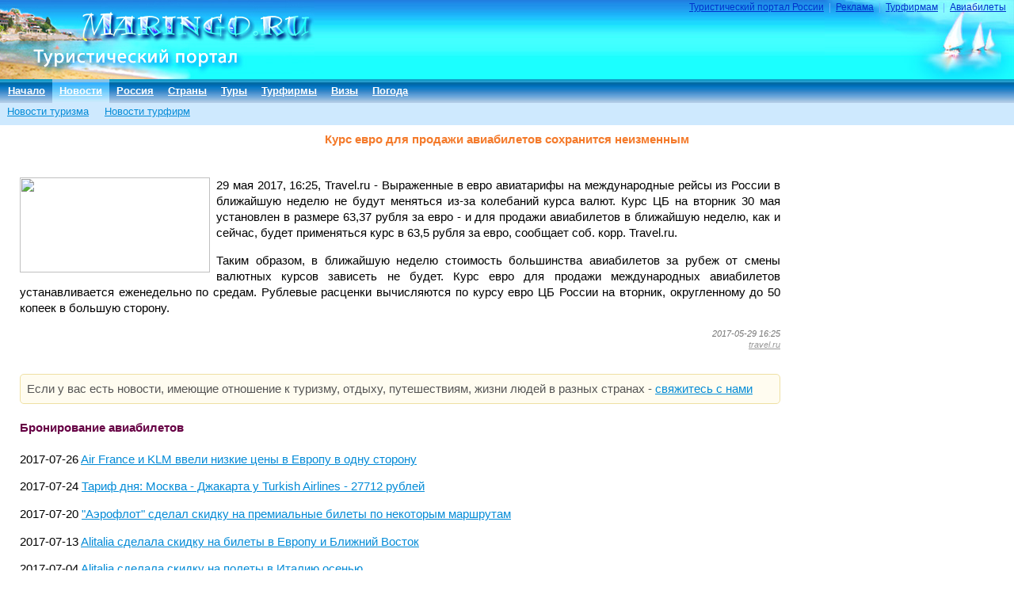

--- FILE ---
content_type: text/html; charset=UTF-8
request_url: http://news.maringo.ru/news-2017-05-29-52883.htm
body_size: 3556
content:
<!DOCTYPE html>
<html>
<head>
<title>Курс евро для продажи авиабилетов сохранится неизменным</title>
<meta http-equiv=Content-Type content="text/html; charset=UTF-8">
<meta name="description" content="Курс евро для продажи авиабилетов сохранится неизменным">
<meta name="keywords" content="Курс евро для продажи авиабилетов сохранится неизменным">
<meta name="viewport" content="width=device-width, initial-scale=1.0">
<meta property="og:image" content="/np/2017/05/52883.jpg" />
<meta property="og:url" content="http://news.vp.by/news-2017-05-29-52883.htm" />
<meta property="og:type" content="website" />
<meta property="og:title" content="Курс евро для продажи авиабилетов сохранится неизменным" />
<meta property="og:description" content="Курс евро для продажи авиабилетов сохранится неизменным" />
<link rel="stylesheet" href="/dd/tp/gen-001/gen.min.css">
<link rel="stylesheet" href="/dd/tp/mar-001/mar.min.css">
</head>
<body>
<div class="wr_top">
<div class="wr_top_right_bg">
<div class="logo"><a href="http://maringo.ru/" target="_top"><img src="/dd/tp/mar-001/p/_01.jpg" width="397" height="100" border="0" alt="туристический портал России"></a></div>
<div class="ttmenu"><a href="//maringo.ru/">Туристический портал России</a> &nbsp;|&nbsp; <a href="//maringo.ru/reklama.htm">Реклама</a> &nbsp;|&nbsp; <a href="//maringo.ru/turfirmam.htm">Турфирмам</a> &nbsp;|&nbsp; <a href="http://aviaget.ru/" target="_blank">Авиабилеты</a></div></div>
</div>


<div class="mmenu">
	<table border="0" cellspacing="0" cellpadding="0">
	<tr>

<td><a href="//maringo.ru/">Начало</a></td>

<td class="cur"><a href="//news.maringo.ru">Новости</a></td>

<td><a href="//maringo.ru/vp-country_2-russia.htm">Россия</a></td>

<td><a href="//maringo.ru/vp-countries.htm">Страны</a></td>

<td><a href="//maringo.ru/vp-search.htm">Туры</a></td>

<td><a href="//maringo.ru/vp-firms.htm">Турфирмы</a></td>

<td><a href="//maringo.ru/vp-visas.htm">Визы</a></td>

<td><a href="//pogoda.maringo.ru">Погода</a></td>

	</tr>
	</table>
</div>
<div class="smenu"><div class="submenu"><a href="//news.maringo.ru">Новости туризма</a></div>
<div class="submenu"><a href="//maringo.ru/vp-fnews.htm">Новости турфирм</a></div>
</div>
<center>
<h1>Курс евро для продажи авиабилетов сохранится неизменным</h1>
</center>
<table width=100% border="0" cellspacing="0" cellpadding="0">
<tr>
<td width="100%"><IMG SRC="/p/1.gif" WIDTH="1" HEIGHT="3" BORDER="0" ALT="новости, турфирма, Беларуси, агентство, турагентство, туроператор, новостей, турфирмы, Беларуси, агентства, турагентства, туроператоры"></td>
</table>
<table width="100%" border="0" cellspacing="0" cellpadding="0">
<tr>

<td valign="top" class="leftcolumn">
<div>
<p>
<img src="/np/2017/05/52883.jpg" width="240" height="120" align="left" style="margin:0px 8px 4px 0px;">
29 мая 2017, 16:25, Travel.ru - 
	    Выраженные в евро авиатарифы на международные рейсы из России в ближайшую неделю не будут меняться из-за колебаний курса валют. Курс ЦБ на вторник 30 мая установлен в размере 63,37 рубля за евро - и для продажи авиабилетов в ближайшую неделю, как и сейчас, будет применяться курс в 63,5 рубля за евро, сообщает соб. корр. Travel.ru.

<p>Таким образом, в ближайшую неделю стоимость большинства авиабилетов за рубеж от смены валютных курсов зависеть не будет.  Курс евро для продажи международных авиабилетов устанавливается еженедельно по средам. Рублевые расценки вычисляются по курсу евро ЦБ России на вторник, округленному до 50 копеек в большую сторону.
</p>
<noindex><p align="right" class="smallfade"><i>2017-05-29 16:25<br><a href="http://www.travel.ru/news/2017/05/29/259177.html" rel="nofollow" style="color:#999999">travel.ru</a></i></p></noindex><br clear="all">
</div>
<p class="prim" style="margin:0 0 20px 0">Если у вас есть новости, имеющие отношение к туризму, отдыху, путешествиям, жизни людей в разных странах - <a href="//maringo.ru/contact.htm">свяжитесь с нами</a></p>
<div class="related_news">
<h4>Бронирование авиабилетов</h4>
<p class="related_news_link">2017-07-26 <a href="/news-2017-07-26-53114.htm">Air France и KLM ввели низкие цены в Европу в одну сторону</a>
</p>
<p class="related_news_link">2017-07-24 <a href="/news-2017-07-24-53102.htm">Тариф дня: Москва - Джакарта у Turkish Airlines - 27712 рублей</a>
</p>
<p class="related_news_link">2017-07-20 <a href="/news-2017-07-20-53088.htm">"Аэрофлот" сделал скидку на премиальные билеты по некоторым маршрутам</a>
</p>
<p class="related_news_link">2017-07-13 <a href="/news-2017-07-13-53058.htm">Alitalia сделала скидку на билеты в Европу и Ближний Восток</a>
</p>
<p class="related_news_link">2017-07-04 <a href="/news-2017-07-04-53023.htm">Alitalia сделала скидку на полеты в Италию осенью</a>
</p>
<p class="related_news_link">2017-06-30 <a href="/news-2017-06-30-52994.htm">Alitalia сделала скидку на билеты в Рим</a>
</p>
<p class="related_news_link">2017-06-29 <a href="/news-2017-06-29-52996.htm">Тариф дня: Петербург - Стокгольм у SAS - от 2926 рублей</a>
</p>
<p class="related_news_link">2017-06-28 <a href="/news-2017-06-28-53004.htm">Тариф дня: Москва - Стокгольм у "Аэрофлота" - 9955 рублей</a>
</p>
<p class="related_news_link">2017-06-20 <a href="/news-2017-06-20-52971.htm">Тариф дня: Москва - Джакарта/Куала-Лумпур у Qatar Airways - от 28146 рублей</a>
</p>
<p class="related_news_link">2017-06-09 <a href="/news-2017-06-09-52940.htm">Тариф дня: Москва - Брюссель у Brussels Airlines - 139 евро</a>
</p>
<p class="related_news_link">2017-06-07 <a href="/news-2017-06-07-52929.htm">Тариф дня: Москва - Стокгольм у "Аэрофлота" - 9584 рубля</a>
</p>
<p class="related_news_link">2017-05-29 <a href="/news-2017-05-29-52883.htm">Курс евро для продажи авиабилетов сохранится неизменным</a>
</p>
<p class="related_news_link">2017-05-29 <a href="/news-2017-05-29-52884.htm">Aegean Airlines сделала скидку на билеты в Грецию</a>
</p>
<p class="related_news_link">2017-05-22 <a href="/news-2017-05-22-52855.htm">Тариф дня: Россия - США у Lufthansa и SWISS - от 17897 рублей</a>
</p>
<p class="related_news_link">2017-05-19 <a href="/news-2017-05-19-52848.htm">Alitalia сделала скидку на билеты в Италию и Испанию</a>
</p>
<p class="related_news_link">2017-05-19 <a href="/news-2017-05-19-52843.htm">Тариф дня: Россия - Камбоджа у Emirates - от 25042 рублей</a>
</p>
<p class="related_news_link">2017-05-19 <a href="/news-2017-05-19-52842.htm">Wizzair проводит однодневную скидочную акцию</a>
</p>
<p class="related_news_link">2017-05-18 <a href="/news-2017-05-18-52837.htm">"Аэрофлот" продлил действие скидки на билеты из Москвы в Стокгольм</a>
</p>
<p class="related_news_link">2017-05-17 <a href="/news-2017-05-17-52830.htm">Тариф дня: Петербург - Самара у "Нордавиа" и "России" - от 3400 рублей</a>
</p>
<p class="related_news_link">2017-05-16 <a href="/news-2017-05-16-52827.htm">Тариф дня: Москва - Сочи у UTair - 3185 рублей</a>
</p>
</div>
<br clear="all">
</td>
<td width="9">&nbsp;</td>
<td valign="top" class="rightcolumn">
<noindex>




</noindex>

<br clear="all">&nbsp;

</td>
</tr>
</table>

<div class="hr"></div><div class="botstr">&copy; 2006-2026 <a href="//maringo.ru/" target="_top">Туристический портал России</a> &nbsp;&middot;&nbsp; <a href="//maringo.ru/contact.htm" target="_top">контакты</a> &nbsp;&middot;&nbsp; </div>
<div style="height:100px;"></div>

<noindex><center>
<p><script language="JavaScript" type="text/javascript"><!--
d=document;var a='';a+=';r='+escape(d.referrer)
js=10//--></script><script language="JavaScript1.1" type="text/javascript"><!--
a+=';j='+navigator.javaEnabled()
js=11//--></script><script language="JavaScript1.2" type="text/javascript"><!--
s=screen;a+=';s='+s.width+'*'+s.height
a+=';d='+(s.colorDepth?s.colorDepth:s.pixelDepth)
js=12//--></script><script language="JavaScript1.3" type="text/javascript"><!--
js=13//--></script><script language="JavaScript" type="text/javascript"><!--
d.write('<a href="http://top.mail.ru/jump?from=1315812"'+
' target=_blank><img src="//d3.c1.b4.a1.top.list.ru/counter'+
'?id=1315812;t=49;js='+js+a+';rand='+Math.random()+
'" alt="Рейтинг@Mail.ru"'+' border=0 height=31 width=88/><\/a>')
if(11<js)d.write('<'+'!-- ')//--></script><noscript><a
target=_blank href="http://top.mail.ru/jump?from=1315812"><img
src="//d3.c1.b4.a1.top.list.ru/counter?js=na;id=1315812;t=49"
border=0 height=31 width=88
alt="Рейтинг@Mail.ru"/></a></noscript><script language="JavaScript" type="text/javascript"><!--
if(11<js)d.write('--'+'>')//--></script>
</p>
</center></noindex>
</body></HTML>


--- FILE ---
content_type: text/css
request_url: http://news.maringo.ru/dd/tp/gen-001/gen.min.css
body_size: 6085
content:
body{color:#000;font-family:"Verdana","Arial","Helvetica",sans-serif;margin:0}td{color:#000;font-family:"Verdana","Arial","Helvetica",sans-serif;font-size:11pt}th{color:#000;font-family:"Verdana","Arial","Helvetica",sans-serif;font-size:11pt;font-weight:bold;background-color:#9de;padding-left:3px;padding-right:3px}h1,h2,h3,h4,h5,h6{font-size:11pt;font-weight:bold}h1,h2{color:#f47a2a}h3{color:#08b}h4{color:#604}h5{color:#093}strong{font-weight:bold}b.txt{font-size:100%;color:inherit;font-weight:normal}a{color:#038bd7}a:visited{color:#0057a8}a:hover{color:#f4722a}.js_action{color:#038bd7;border-bottom:1px dashed #038bd7;cursor:pointer}.js_action:hover{color:#f4722a;border-bottom:1px dashed #f4722a}.a{color:#038bd7;text-decoration:underline;cursor:pointer}.a:hover{color:#f4722a}form{margin:0}input,select,textarea{color:#026;font-size:9pt;font-family:"Verdana","Arial","Helvetica",sans-serif}.requiredSign:before{font-family:monospace;font-size:120%;content:"*";color:red;font-weight:bold}.floatableWr{display:block}@media only screen and (min-width:880px){.floatableWr{width:calc(50% - 4px);float:left}.floatableWr:nth-child(odd){margin-right:7px}}.bForm .e{outline:1px solid #d33}.bForm input[type="checkbox"]{width:1.5em;height:1.5em;vertical-align:middle}.bForm input[type="text"],.bForm textarea{width:100%}.bForm input[type="text"],.bForm textarea,.bForm select{padding:1px 4px 2px 4px;border:1px #ccc solid;font-size:12pt;margin:4px 0 4px 0}.bForm input[type="text"]:focus,.bForm textarea:focus,.bForm select:focus{outline:1px #00b713 solid;background-color:#fffcf9}.bForm .inputWr{width:calc(100% - 10px)}.bForm .floatableWr{display:block}@media only screen and (min-width:880px){.bForm .floatableWr{width:calc(50% - 4px);float:left}.bForm .floatableWr:nth-child(odd){margin-right:7px}}.bForm optgroup{font-size:9pt;font-weight:normal;color:#09c}.bForm option{font-size:11pt;color:#000}.bForm option:checked{background:#00b713}.bForm input[type="submit"],.bForm input[type="button"]{font-size:11pt;color:#f8f8f8;margin:1em 0;padding:.3em .5em;border-radius:.5em;cursor:pointer}.bForm input[type="submit"]{background-color:#00b713;border:1px solid #083}.bForm input[type="button"]{background-color:#0bd;border:1px solid #09c}.bForm input::-moz-placeholder{font-style:italic;color:#999}.bForm input::-webkit-input-placeholder{font-style:italic;color:#999}.bForm input:-ms-input-placeholder{font-style:italic;color:#bbb}.bForm input::-ms-input-placeholder{font-style:italic;color:#999}.bForm input::placeholder{font-style:italic;color:#999}.bFormVspace{height:1em}.numchars{color:#183}.numchars_err{color:#d33}.msg_neutral,.msg_ok,.msg_attention,.msg_error{border:solid 2px;padding:5px;font-size:120%;margin-bottom:9px}.tig_neutral,.tig_ok,.tig_attention,.tig_error{border:solid 2px;padding:5px;margin:15px 0 15px 0;border-radius:5px}.msg_neutral,.tig_neutral{border-color:#4be;background-color:#f0fcff}.msg_ok,.tig_ok{border-color:#4d9;background-color:#f0fff0}.msg_attention,.tig_attention{border-color:#ec4;background-color:#fffcf0}.msg_error,.tig_error{border-color:#e66;background-color:#fff0f0}.tig_title{font-weight:bold;color:#183;margin-bottom:3px}.tig_info{margin-bottom:3px;color:#555}.tig_summary{color:#000}.tig_errmess{color:#d00;font-weight:bold;padding:5px 0 9px 0}.tig_switch{font-size:8pt;color:red;border-bottom:1px dashed red;cursor:pointer;background-color:#fff;padding:3px 3px 0 3px}.tig_edit_place{background-color:#fff;padding:3px;margin-top:4px;overflow:hidden}.buttonBlue,.buttonOrange,.buttonGreen{display:inline-block;border-radius:5px;color:#fefefe;padding:.2em .8em .4em .8em;margin:2px;cursor:pointer}.buttonBlue:visited,.buttonOrange:visited,.buttonGreen:visited{color:#fefefe}.buttonBlue:hover,.buttonOrange:hover,.buttonGreen:hover{color:#fefefe;box-shadow:inset 0 0 30px rgba(0,0,0,0.2)}.buttonBlue{background-color:#0ac;border:1px solid #06c}.buttonOrange{background-color:#f90;border:1px solid #c60}.buttonGreen{background-color:#00b713;border:1px solid #083}.clr::after{content:'';display:table;clear:both}.breadcrumbs{line-height:1.7;font-style:italic;color:#555;margin:.3em 0 .3em 0;padding:0}.breadcrumbs li{display:inline-block}.breadcrumbs li::before{content:'»';margin-left:.5em;margin-right:.5em;color:#888}.breadcrumbs li:first-child::before{content:'';margin-left:0;margin-right:0}@media only screen and (max-width:340px){.breadcrumbs{display:none}}.fnews_info{color:#777;margin:9px 0 9px 0}.fnews_container,.fnews_container_undersized{font-size:11pt;padding:9px;margin-bottom:20px;text-align:left}.fnews_date{color:#f4722a;margin:9px 0 9px 0}.fnews_date b{font-size:14pt;font-weight:normal}.fnews_item,.fnews_item_p{margin:20px 0 20px 0;padding:9px;background-color:#fff;border:1px solid #eee;box-shadow:2px 3px 3px 0 rgba(0,0,0,0.05);word-wrap:break-word}.fnews_item:hover,.fnews_item_p:hover{box-shadow:2px 3px 3px 0 rgba(0,0,0,0.1)}.fnews_pic{width:120px;float:left;max-height:150px;overflow:hidden;margin:0 9px 5px 0}.fnews_pic img{margin:0}.fnews_pic_b{margin:0 0 9px 0}.fnews_container_undersized .fnews_content{max-height:180px;overflow:auto}.fnews_title{color:#0057a8;margin-bottom:.3em}.fnews_pic_block{margin:9px 0 9px 9px;padding:9px 0 9px 0;border-top:1px solid #eee;border-bottom:1px solid #eee}.fnews_pic_block img{margin:0 20px 0 0;vertical-align:top}.fnews_text{text-align:left;font-size:11pt;padding:9px;margin:9px 0 9px 0}.fnews_nfirm{color:#777;margin-top:1em}.fnews_nfirm a,.fnews_nfirm a:visited{color:#093}.fnews_nfirm a:hover{color:#f4722a}@media only screen and (max-width:350px){.fnews_title,.fnews_intro,.fnews_text,.fnews_nfirm{font-size:12pt}.fnews_container_undersized .fnews_content{max-height:250px;overflow:auto}}.searchform{border:#72bdfc 2px solid;padding:4px;margin:20px 0 25px 0;border-radius:8px;text-align:left;max-width:620px}.searchform label{color:#900;font-size:10pt;font-weight:bold;margin:3px}.searchform label input{position:relative;top:2px}.searchform input,.searchform select,.searchform textarea{color:#000;font-size:11pt;padding:2px}.searchform select{width:100%;border:hidden;background-color:#f5f5f5;margin-top:3px}.searchform .selected{color:red;margin:3px 0 3px 0}.searchform select#ok{height:192px}.searchform #sf_2_opener{text-align:left;padding:3px}.searchform #sf_2_opener::before{content:"";display:table;clear:both}.searchform #sf_1::after,.searchform #sf_2::after{content:"";display:table;clear:both}.searchform #wr_sf_open_more{text-align:right;margin:9px 3px 0 0}.searchform .wr1_l{width:49%;float:left}.searchform .wr1_r{width:49%;margin-left:51%}.searchform .wr2_l{width:59%}.searchform .wr2_r{width:39%;float:right}@media screen and (max-width:880px){.searchform .wr1_l,.searchform .wr1_r,.searchform .wr2_l,.searchform .wr2_r{width:100%;float:none;margin:0}}@media screen and (max-height:320px){.searchform select#ok{height:128px}}@media screen and (min-width:1260px){.searchform{max-width:920px}}.searchform .wr{padding:2px 1px 4px 2px;margin-top:13px;border:#ccc 2px solid;border-radius:5px}.searchform .wr_empty{display:none;border-color:#4d9}.searchform .wr_months{padding:2px 1px 4px 2px;margin-bottom:5px;border:#ccc 2px solid;border-radius:5px}.searchform .wr_stext{background-color:#fd9;padding:2px 3px 8px 4px;margin-top:9px;border-radius:5px}.searchform #stext{width:calc(100% - 7px);margin-top:3px;border:1px solid #bbb;font-weight:bold}.searchform .price{width:60px;margin-top:3px;border:1px solid #bbb;font-weight:bold}.searchform .wr_hot{background-color:#fd9;padding:4px 3px 6px 4px;margin-top:12px;border-radius:5px}.wr_date{padding:2px 2px 4px 2px;margin-top:13px;border:#bbb 2px solid;border-radius:5px;background-color:#f5f5f5}.wr_date .date{width:7em;margin:3px;border:1px solid #bbb;font-weight:bold}.wr_date span{display:inline-block;margin-left:3px}.searchform .do_smth{font-size:10pt;color:#a85f2c;background-color:#fd9;border:1px solid #e47d2a;cursor:pointer;border-radius:5px;padding:1px 2px 3px 2px;margin:3px 0 3px 18px;vertical-align:1px}.searchform .searchbutton{font-size:12pt;font-weight:bold;letter-spacing:1px;color:#fff;border-radius:5px;background-color:#f47a2a;border:1px solid #e47d2a;cursor:pointer;padding:4px;margin-top:1em}#months-list .selecting{background:#feca40}#months-list .selected{background:#f39814;color:#fff}#months-list{list-style-type:none;margin:0;padding:0}#months-list li{margin:3px 6px 6px 3px;padding:0;float:left;width:140px;font-size:10pt;line-height:1.7;text-align:center;color:#2e6e9e;border:1px solid #c5dbec;border-radius:5px;background:#dfeffc;cursor:pointer}@media screen and (max-width:700px){#months-list li{margin:3px 3px 6px 3px;width:120px;font-size:11pt;line-height:1.9}}.fav_place{width:32px;height:32px;display:block;float:left;margin-right:3px;cursor:pointer}.ch_1{background:url(p/i.png) -32px 0 no-repeat}.ch_0{background:url(p/i.png) -64px 0 no-repeat}@media screen and (max-width:550px){.fav_place{margin:0 1.9em .8em 0}}.tour{border:#72bdfc 2px solid;padding:4px;margin:20px 0 25px 0;border-radius:8px;text-align:left;word-wrap:break-word}.tourtitle{color:#038dd7;font-size:11pt;background-color:#e6f7ff;border:#ccedff 1px solid;border-radius:8px;padding:2px 1px 4px 2px;margin-bottom:3px;min-height:35px}.tourprice{color:#bc480a;margin-bottom:2px}.tourhotprice{color:#900;margin-bottom:2px}.tourrow{margin-bottom:2px}.tourdates{margin-bottom:2px;color:#333}.tourdetails{margin:3px 0 3px 0;color:#333}.tourcontacts{padding:.2em;margin:5px 0 3px 0;border:1px solid #ffe8af;background-color:#fffcf0;border-radius:8px}.tourcontacts a,.tourcontacts a:visited{color:#093}.tourcontacts a:hover{color:#f4722a}.tourcontacts_tfname{padding:.3em 0 .5em 0}.tourcontacts_open{padding:.3em 0}.tourcontacts_content{margin:.5em 0}.turcontacts_TfInfo{margin:.5em 0}.tourid{text-align:right;color:#ccc;font-size:8pt}.tour_permission_currency{width:46px;height:32px;float:right;background:url('p/permission_val.jpg') left top no-repeat;margin:0 0 2px 2px}.tour_certificate_stb{width:46px;height:32px;float:right;background:url('p/stb32.png') left top no-repeat;margin:2px}.i-page{width:32px;height:32px;display:block;margin:1px;background:url(p/i.png) no-repeat}.i-page{background-position:-160px -160px}.picZone{margin:20px 0 9px 0}.picMini{margin:0 17px 20px 0;padding:1px;min-width:90px;max-width:120px;min-height:50px;display:inline-block;overflow:hidden;position:relative;border:1px solid #f5f5f5;border-right:1px solid #e8e8e8;border-bottom:1px solid #e5e5e5;border-radius:8px;text-align:center;vertical-align:top;font-size:80%;color:#555}.picMini:last-of-type{margin:0 0 20px 0}.picMini img{border:hidden;border-radius:8px}.picMini:hover{box-shadow:1px 1px 4px rgba(127,127,127,0.8)}.picMini:hover img{opacity:.95}.filesZone{margin:20px 0 9px 0}.fileRow{display:inline-block;min-width:230px;min-height:32px;margin:9px 30px 9px 0;padding:2px;font-size:120%;line-height:1.8;border:2px solid #4d9;background-color:#f0fff0;border-radius:8px;text-align:center;vertical-align:middle}.fileRow:last-of-type{margin:9px 0 9px 0}.fileRow:hover{box-shadow:1px 1px 4px rgba(120,200,180,0.9)}.fileRow::after{content:'';display:table;clear:both}.pages{margin-top:20px;margin-bottom:30px}.pages_title{font-weight:bold;font-size:120%}.pages_prev,.pages_next{font-size:125%;padding-left:20px;color:#888;display:inline-block}.pages_prev::before{font-family:monospace;font-size:90%;content:"<--";color:#888}.pages_next::after{font-family:monospace;font-size:90%;content:"-->";color:#888}.pages_numbers{font-size:125%;word-spacing:.5em;color:#555;margin-top:1em}.pages_current{background-color:#ddd;padding:0 5px 0 5px;color:#555}@media screen and (max-width:550px){.pages_title{display:block}.pages_prev::before,.pages_next::after{content:""}}@media(min-width:559px){@supports(display:grid){.tickets_container{display:grid;grid-template-columns:repeat(auto-fit,minmax(350px,1fr));grid-column-gap:1.8em;grid-auto-flow:dense}}}.ticket_offer_block{border:#f47a2a 1px solid;border-radius:5px;margin-bottom:1.8em;padding:5px;background:#fffcf0;word-wrap:break-word}.ticket_offer_block span{font-weight:bold}.nav{font-size:12pt;word-spacing:3px}.ticket_firm a,.ticket_firm a:visited{color:#093}@media(min-width:559px){@supports(display:grid){.visas_container{display:grid;grid-template-columns:repeat(auto-fit,minmax(350px,1fr));grid-column-gap:1.8em;grid-auto-flow:dense}}}.visa,.visa_off{padding:4px 4px 0;margin-bottom:1.8em;border-radius:8px;text-align:left;box-shadow:2px 3px 3px 0 rgba(0,0,0,0.12);line-height:1.5;word-wrap:break-word}.visa{border:#72bdfc 2px solid}.visa_off{border:#ec4 2px solid;background-color:#fffcf0}.visa:hover{box-shadow:2px 3px 3px 0 rgba(0,0,0,0.18)}.visa div,.visa_off div{margin-bottom:2px}.visatitle{color:#038dd7;background-color:#e6f7ff;border:#ccedff 1px solid;border-radius:8px;padding:2px 2px 4px}.visaprice{color:#bc480a}.visadetails{font-size:90%}.visacontacts{padding:2px 3px 4px;margin:5px 0 3px;border:2px solid #f5ce87;background-color:#fffcf0;border-radius:8px}.visacontacts a,.visacontacts a:visited{color:#093}.visacontacts a:hover{color:#f4722a}.visaid{text-align:right;color:#ccc;font-size:7pt;margin:0}.countries{margin-bottom:30px}.countries td{font-size:10pt;line-height:140%;padding-right:20px;vertical-align:top}.countries div{font-size:10pt;line-height:140%}.countries span{color:#888}.countries_columns,.countries_columns_wide{line-height:1.8;text-align:left;margin:1em 0 2em 0}.countries_columns{columns:12em auto;-moz-columns:12em auto;-webkit-columns:12em auto}.countries_columns_wide{columns:20em auto;-moz-columns:20em auto;-webkit-columns:20em auto}.countries_columns small,.countries_columns_wide small{font-size:80%;color:#888}.types_columns{line-height:1.8;text-align:left;margin:1em 0 2em 0;columns:15em auto;-moz-columns:15em auto;-webkit-columns:15em auto}.types_columns a{display:inline-block}.search_tf{background:#fff;border:#72bdfc 2px solid;padding:4px;margin:20px 0 25px 0;border-radius:8px;max-width:620px}.search_tf .wr{background:#fd9;padding:4px;border-radius:5px;margin-right:99px}.search_tf #stext{width:calc(100% - 4px);border:1px solid #bbb;font-size:12pt}.search_tf .searchbutton{font-weight:bold;font-size:12pt;color:#fff;background:#f47a2a;border:1px solid #e47d2a;border-radius:5px;cursor:pointer;width:94px;padding:4px;float:right}.search_tf label{display:inline-block;margin-top:.8em;color:#555}.search_tf label input{height:1.5em;width:1.5em;vertical-align:middle}.search_tf input:-ms-input-placeholder{font-size:90%;font-style:italic;color:#bbb}.search_tf input::placeholder{font-size:90%;font-style:italic;color:#999}.tf_list{text-align:left;margin:1em 0 2em 0;padding:0;line-height:1.8;columns:20em auto;-moz-columns:20em auto;-webkit-columns:20em auto}.tf_list small{font-size:80%;color:#888}.tf_active{font-weight:bold}.firm_info_contacts_block{margin:20px 0 20px 0}.firm_docs{color:#444;margin:9px 0 9px 0}.certificate_of_compliance{background:url('p/stb32.png') left top no-repeat;min-height:32px;padding-left:48px;margin:2px 0 2px 0}.permission_currency{background:url('p/permission_val.jpg') left top no-repeat;min-height:32px;padding-left:48px;margin:2px 0 2px 0}.firm_offers_block{border:#f4722a 1px solid;border-radius:5px;padding:9px;background:#fffcf0;margin:20px 0 20px 0}.fob_title{font-weight:bold}.fob_tours,.fob_news,.fob_visas{margin:9px 0 9px 0}.fob_news,.fob_visas{font-weight:bold}.tablesimple{border:1px solid #9de;border-collapse:collapse;margin-top:5px}.tablesimple td{border:1px solid #9de;text-align:center}.tablesimple_l{border:1px solid #9de;border-collapse:collapse;margin-top:5px}.tablesimple_l td{border:1px solid #9de;text-align:left}.tablesimplesmall{border:1px solid #9de;border-collapse:collapse;margin-top:5px}.tablesimplesmall td{font-size:8pt;border:1px solid #9de;text-align:center}.tablevis{text-align:left;border:#9de solid 1px}.td1,.td2,.tdH{border-style:hidden;padding:5px}.td1{background-color:#f9f9f9}.td2{background-color:#f2f2f2}.tdH{background-color:#6bd;color:#fff}.blockright{width:47%;padding:5px 0 5px 10px;margin-left:10px;float:right;border:hidden;border-left:1px solid #9de}.blockleft{width:47%;padding:5px 10px 5px 0;margin-right:10px;float:left;border:hidden;border-right:1px solid #9de}.code{border:1px solid #fc0;background-color:#fffcf0;padding:8px;margin:5px 0 5px 0;text-align:left}.related{border:1px solid #e90;border-radius:5px;background-color:#fff8f8;padding:8px;margin:5px 0 5px 0;text-align:left}.prim{border:1px solid #efe0a3;border-radius:5px;background-color:#fffcf0;padding:8px;margin:5px 0 5px 0;text-align:left;color:#555}ul.feed{margin:2px 0 5px 0;padding:0 0 0 25px}li.feed{list-style-image:url('p/feed12x12.gif');line-height:130%}.botstr{color:#9ab;font-size:11pt;text-align:center;line-height:2;z-index:5;position:relative;top:50px}.botstr a{color:#9ab;margin:0 9px 0 9px}.botstr a:visited{color:#9ab}.botstr a:hover{color:#555}.small{font-size:8pt}table.small td{font-size:8pt}table.small input,select,textarea{font-size:9pt}.smallfree{font-size:8pt;line-height:1.4}.smallfade,.smallfade div,.smallfade h2,.smallfade p,.smallfade a{font-size:8pt;color:#777}.smallblock{font-size:8pt;padding-top:4px;padding-bottom:4px;text-align:justify}.normal{font-size:10pt}table.normal td{font-size:10pt}table.normal input,select,textarea{font-size:10pt}.fade{color:#777}.block{border:solid 1px;padding:5px}.blocktitle{font-size:11pt;color:#08b}.advrighttitle{font-weight:bold;font-size:10pt;color:#ffca2a;text-align:left;border:solid #ffe184;border-width:4px 0 0 0;padding:3px 5px 3px 5px}.hr{background-color:#9de;height:1px}.step{color:#c00;font-size:10pt}.err{color:#c00}.splitline{background-color:#eee}.redb{border:#e66 1px solid}.blueb{border:#9de 1px solid}.curpagenum{font-weight:bold;color:#c00;border:1px solid #efe0a3;background-color:#fffcf0;padding:2px}.logreg{background-color:#fff6dd;border:1px solid #efe0a3}.logreg th{background-color:#fd9;text-align:left}.logreg input{width:200px}.rmark{font-weight:bold;color:#c00}.leftcolumn{font-size:11pt;text-align:justify;line-height:1.4;padding-left:25px;padding-right:18px;min-width:290px}.rightcolumn,.rightcolumn_empty{padding-top:5px;width:268px}@media screen and (max-width:880px){.rightcolumn_empty{display:none}}@media screen and (max-width:350px){.rightcolumn,.rightcolumn_empty{display:none}}@media screen and (max-width:790px){.leftcolumn,.middlecontent{text-align:left}}@media screen and (max-width:820px){.leftcolumn{font-size:12pt;line-height:1.5}.leftcolumn p{line-height:1.8}}.a-holder-01,.a-holder-02{border:1px solid #f4722a;border-radius:10px;padding:4px 8px 7px 8px;margin-top:1em;margin-bottom:1em;background:url("p/adv-bg.jpg") repeat center center;box-shadow:inset 0 0 4px 0 rgba(244,114,42,0.7)}.a-holder-02{border-width:2px;background:#fcfcfc}.advabovetours{font-size:11pt;text-align:center;padding:4px 0 4px 0;margin:.2em 0 .2em 0;text-shadow:0 0 8px #fff,0 0 8px #fff,0 0 8px #fff,0 0 8px #fff,0 0 8px #fff}.advabovetours a,.advabovetours a:visited{color:#f40000;text-decoration:underline;box-shadow:0 1px 5px #fff,0 1px 5px #fff,inset 0 1px 7px #fff,inset 0 1px 7px #fff}.advabovetours a:hover{color:#f4722a}@media screen and (min-width:981px) and (max-width:1080px){.advabovetours{font-size:10pt}}@media screen and (min-width:821px) and (max-width:980px){.advabovetours{font-size:12pt}}.rek_250{width:250px;height:250px;box-shadow:4px 3px 7px rgba(0,0,0,0.1);margin:0 10px 20px 0;text-align:left}.rek_250 img{border:0;box-shadow:4px 3px 7px rgba(0,0,0,0.2)}.rek_250_empty{width:250px;height:250px;background:url(p/250_empty.gif) no-repeat left top}.rek_250_empty td{border-style:hidden;color:#8dcbff;font-size:8pt;padding:0}.rek_600_empty{width:600px;height:60px;border:1px solid #ddeef3}.advblock{font-size:10pt;border:solid 1px #9de;border-top-style:hidden;padding-left:3px;padding-top:6px;padding-bottom:6px;margin-top:0;margin-bottom:2px}.advb{border:#ddeef3 1px solid}table.advb2{border:#ddeef3 1px solid;margin-bottom:15px}table.advb2 td{border-style:hidden;color:#8dcbff;font-size:8pt;padding:0}.btnAction{display:inline-block;font-size:11pt;color:#323232;margin:.1em;padding:.2em .5em;border-radius:.4em;border:1px solid #4ccf5c;background:#e6fff0;cursor:pointer}.btnAux{display:inline-block;font-size:11pt;color:#969696;margin:.1em;padding:.2em .5em;border-radius:.4em;border:1px solid #ccc;background:#fff;cursor:pointer}.btnCancel{background-color:#0bd;border:1px solid #09c}.btnClose{background-color:#0bd;border:1px solid #09c}.fNameWr,a.fNameWr,a.fNameWr:visited{color:#777}.fName{color:#093;font-weight:bold}a.fNameWr .fName,a.fNameWr:visited .fName{text-decoration:underline}a.fNameWr:hover,a.fNameWr:hover .fName{color:#f4722a}